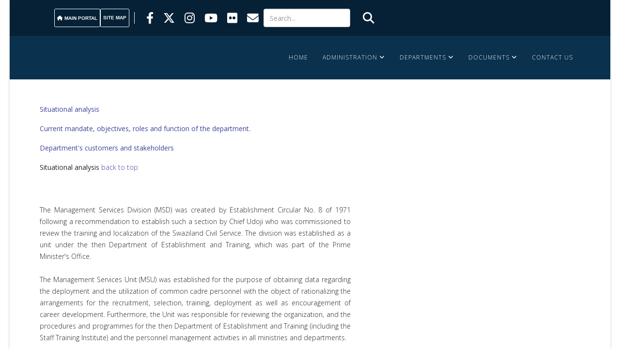

--- FILE ---
content_type: text/html; charset=utf-8
request_url: https://gov.sz/index.php/departments-sp-1107500159/the-management-services-division-msd
body_size: 10930
content:
<!DOCTYPE html>
<html xmlns="http://www.w3.org/1999/xhtml" xml:lang="en-gb" lang="en-gb" dir="ltr">
	<head>
		<meta http-equiv="X-UA-Compatible" content="IE=edge">
		<meta name="viewport" content="width=device-width, initial-scale=1">
		<meta charset="utf-8">
	<meta name="generator" content="Joomla! - Open Source Content Management">
	<title>THE MANAGEMENT SERVICES DIVISION (MSD)</title>
	<link href="/templates/shaper_helix3/images/favicon.ico" rel="icon" type="image/vnd.microsoft.icon">
<link href="//fonts.googleapis.com/css?family=Open+Sans:300,300italic,regular,italic,600,600italic,700,700italic,800,800italic&amp;amp;subset=latin" rel="stylesheet" />
	<link href="/templates/shaper_helix3/css/bootstrap.min.css" rel="stylesheet" />
	<link href="/templates/shaper_helix3/css/fontawesome.min.css" rel="stylesheet" />
	<link href="/templates/shaper_helix3/css/font-awesome-v4-shims.min.css" rel="stylesheet" />
	<link href="/templates/shaper_helix3/css/template.css" rel="stylesheet" />
	<link href="/templates/shaper_helix3/css/presets/preset2.css" rel="stylesheet" class="preset" />
	<link href="/templates/shaper_helix3/css/custom.css" rel="stylesheet" />
	<link href="/templates/shaper_helix3/css/frontend-edit.css" rel="stylesheet" />
	<style>.sp-dropdown li.sp-menu-item >a {
    color: #000 !important;
}

.sp-dropdown li.sp-menu-item.hover >a {
    color: #fff !important;
}
#google_translate_element span {
       display: none;
}
</style>
	<style>body{font-family:Open Sans, sans-serif; font-weight:300; }</style>
	<style>h1{font-family:Open Sans, sans-serif; font-weight:800; }</style>
	<style>h2{font-family:Open Sans, sans-serif; font-weight:600; }</style>
	<style>h3{font-family:Open Sans, sans-serif; font-weight:normal; }</style>
	<style>h4{font-family:Open Sans, sans-serif; font-weight:normal; }</style>
	<style>h5{font-family:Open Sans, sans-serif; font-weight:600; }</style>
	<style>h6{font-family:Open Sans, sans-serif; font-weight:600; }</style>
	<style>@media (min-width: 1400px) {
.container {
max-width: 1140px;
}
}</style>
	<style>#sp-top-bar{ background-color:#062136;color:#ffffff; }</style>
	<style>#sp-top-bar a{color:#ffffff;}</style>
	<style>#sp-top-bar a:hover{color:#ffffff;}</style>
	<style>#sp-header{ background-color:#0a314e;color:#ffffff; }</style>
	<style>#sp-header a{color:#ffffff;}</style>
	<style>#sp-header a:hover{color:#ffffff;}</style>
	<style>#sp-footer{ background-color:#2c5f7e; }</style>
<script src="/media/vendor/jquery/js/jquery.min.js?3.7.1"></script>
	<script src="/media/legacy/js/jquery-noconflict.min.js?4784e5"></script>
	<script src="/media/mod_menu/js/menu.min.js?0bcf15" type="module"></script>
	<script src="/templates/shaper_helix3/js/bootstrap.min.js"></script>
	<script src="/templates/shaper_helix3/js/jquery.sticky.js"></script>
	<script src="/templates/shaper_helix3/js/main.js"></script>
	<script src="/templates/shaper_helix3/js/frontend-edit.js"></script>
	<script type="application/ld+json">{"@context":"https://schema.org","@graph":[{"@type":"Organization","@id":"https://gov.sz/#/schema/Organization/base","name":"Eswatini Government","url":"https://gov.sz/"},{"@type":"WebSite","@id":"https://gov.sz/#/schema/WebSite/base","url":"https://gov.sz/","name":"Eswatini Government","publisher":{"@id":"https://gov.sz/#/schema/Organization/base"}},{"@type":"WebPage","@id":"https://gov.sz/#/schema/WebPage/base","url":"https://gov.sz/index.php/departments-sp-1107500159/the-management-services-division-msd","name":"THE MANAGEMENT SERVICES DIVISION (MSD)","isPartOf":{"@id":"https://gov.sz/#/schema/WebSite/base"},"about":{"@id":"https://gov.sz/#/schema/Organization/base"},"inLanguage":"en-GB","breadcrumb":{"@id":"https://gov.sz/#/schema/BreadcrumbList/17"}},{"@type":"Article","@id":"https://gov.sz/#/schema/com_content/article/382","name":"THE MANAGEMENT SERVICES DIVISION (MSD)","headline":"THE MANAGEMENT SERVICES DIVISION (MSD)","inLanguage":"en-GB","isPartOf":{"@id":"https://gov.sz/#/schema/WebPage/base"}}]}</script>
	<script>
var sp_preloader = '0';
</script>
	<script>
var sp_gotop = '0';
</script>
	<script>
var sp_offanimation = 'default';
</script>
	<meta property="og:url" content="https://gov.sz/index.php/departments-sp-1107500159/the-management-services-division-msd" />
	<meta property="og:type" content="article" />
	<meta property="og:title" content="THE MANAGEMENT SERVICES DIVISION (MSD)" />
	<meta property="og:description" content="Situational analysis Current mandate, objectives, roles and function of the department. Department's customers and stakeholders Situational analysis back t..." />
			</head>
	
	<body class="site com-content view-article no-layout no-task itemid-980 en-gb ltr  layout-boxed off-canvas-menu-init">
	
		<div class="body-wrapper">
			<div class="body-innerwrapper">
				<section id="sp-top-bar"><div class="container"><div class="row"><div id="sp-top1" class="col-lg-8 "><div class="sp-column topm"><div class="sp-module "><div class="sp-module-content">
<div id="mod-custom610" class="mod-custom custom">
    <style>
    .header-content {
        display: flex;
        align-items: center;
        justify-content: space-between;
        padding: 10px;
        background-color: transparent; /* Transparent background */
        color: white; /* Text color */
    }

    .portal-buttons {
        display: flex;
        gap: 5px;
    }

    .portal-button {
        border: 1px solid white;
        padding: 5px;
        border-radius: 2.5px;
        display: flex;
        align-items: center;
        gap: 2.5px;
    }

    .portal-button i {
        color: white;
        font-size: 10px;
    }

    .portal-button span {
        font-family: Arial, sans-serif;
        font-weight: bold;
        color: white;
        font-size: 10px;
    }

    .social-media-icons {
        display: flex;
        align-items: center;
    }

    .social-media-icons i {
        margin: 0 10px;
        color: white;
        font-size: 24px; /* Icon size */
        cursor: pointer;
    }

    .separator {
        border-left: 1px solid #fff;
        height: 24px;
        margin: 0 10px; /* Add space on both sides */
    }

    .search-form {
        display: flex;
        align-items: center;
    }

    .search-input {
        display: none; /* Hidden input field */
        border: none;
        background: none;
        color: white;
        border-bottom: 1px solid white;
        margin-right: 10px;
        font-size: 16px; /* Font size */
    }

    .search-button {
        background: none;
        border: none;
        color: white;
        font-size: 24px; /* Button font size */
        cursor: pointer;
    }

    .search-button:hover + .search-input,
    .search-input:focus {
        display: block; /* Show input on hover or focus */
    }
</style>

<div class="header-content">
    <div class="portal-buttons">
        <div class="portal-button">
            <a href="/index.php" style="text-decoration: none; color: white;">
                <i class="fas fa-home"></i>
                <span>MAIN PORTAL</span>
            </a>
        </div>
        <div class="portal-button">
            <span>SITE MAP</span>
        </div>
    </div>
    <div class="social-media-icons">
        <div class="separator">&nbsp;</div>
        <i class="fab fa-facebook-f" aria-label="Facebook"></i>
        <i class="fab fa-x-twitter" aria-label="X"></i>
        <i class="fab fa-instagram" aria-label="Instagram"></i>
        <i class="fab fa-youtube" aria-label="YouTube"></i>
        <i class="fab fa-flickr" aria-label="Flickr"></i>
        <i class="fas fa-envelope" aria-label="Email"></i>
        <!-- Updated search form for Joomla 5 (using com_finder) -->
        <form action="index.php?option=com_finder&view=search" method="get" class="search-form">
            <input name="option" type="hidden" value="com_finder" />
            <input name="view" type="hidden" value="search" />
            <input name="q" type="text" class="search-input" placeholder="Search..." aria-label="Search" />
            <button type="submit" class="search-button">
                <i class="fas fa-search"></i>
            </button>
        </form>
    </div>
</div>
</div>
</div></div></div></div><div id="sp-top2" class="col-lg-4 "><div class="sp-column pull-right"></div></div></div></div></section><header id="sp-header"><div class="container"><div class="row"><div id="sp-menu" class="col-lg-12 "><div class="sp-column ">			<div class='sp-megamenu-wrapper'>
				<a id="offcanvas-toggler" class="d-block d-lg-none" aria-label="HELIX_MENU" href="#"><i class="fa fa-bars" aria-hidden="true" title="HELIX_MENU"></i></a>
				<ul class="sp-megamenu-parent d-none d-lg-block"><li class="sp-menu-item"><a  href="/index.php/about-us-sp-2050497533"  >Home</a></li><li class="sp-menu-item sp-has-child"><a  href="/index.php/administration-sp-785543630"  >Administration</a><div class="sp-dropdown sp-dropdown-main sp-menu-right" style="width: 240px;"><div class="sp-dropdown-inner"><ul class="sp-dropdown-items"><li class="sp-menu-item"><a  href="/index.php/administration-sp-785543630/minister-mabulala-maseko-profile"  >Minister Mabulala Maseko Profile</a></li><li class="sp-menu-item"><a  href="/index.php/administration-sp-785543630/hon-minister-owen-nxumalo"  >Hon. Minister Owen Nxumalo </a></li></ul></div></div></li><li class="sp-menu-item sp-has-child active"><a  href="/index.php/departments-sp-1107500159"  >Departments</a><div class="sp-dropdown sp-dropdown-main sp-menu-right" style="width: 240px;"><div class="sp-dropdown-inner"><ul class="sp-dropdown-items"><li class="sp-menu-item"><a  href="/index.php/departments-sp-1107500159/human-resources-and-development"  >HUMAN RESOURCES AND DEVELOPMENT</a></li><li class="sp-menu-item"><a  href="/index.php/departments-sp-1107500159/human-resource-administration"  >HUMAN RESOURCE &amp; ADMINISTRATION</a></li><li class="sp-menu-item"><a  href="/index.php/departments-sp-1107500159/civil-service-commission-csc"  >CIVIL SERVICE COMMISSION (CSC)</a></li><li class="sp-menu-item"><a  href="#" rel="noopener noreferrer" target="_blank" >PUBLIC SECTOR HIV/AIDS COORDINATING COMMITTEE (PSHACC)</a></li><li class="sp-menu-item current-item active"><a  href="/index.php/departments-sp-1107500159/the-management-services-division-msd"  >THE MANAGEMENT SERVICES DIVISION (MSD)</a></li><li class="sp-menu-item"><a  href="http://www.pspf.co.sz/" rel="noopener noreferrer" target="_blank" >PUBLIC SERVICE PENSION FUND</a></li></ul></div></div></li><li class="sp-menu-item sp-has-child"><a  href="/index.php/documents"  >Documents</a><div class="sp-dropdown sp-dropdown-main sp-menu-right" style="width: 240px;"><div class="sp-dropdown-inner"><ul class="sp-dropdown-items"><li class="sp-menu-item"><a  href="/images/Public%20Service/Commonwealth%20Masters%20Scholarship%20final.doc"  >The Commonwealth Scholarship  2025</a></li><li class="sp-menu-item"><a  href="/index.php/documents/commemoration-of-africa-public-service-day-2025"  >COMMEMORATION OF AFRICA PUBLIC SERVICE DAY 2025 </a></li></ul></div></div></li><li class="sp-menu-item"><a  href="/index.php/contact-us-sp-757726684"  >Contact Us</a></li></ul>			</div>
		</div></div></div></div></header><section id="sp-main-body"><div class="container"><div class="row"><div id="sp-component" class="col-lg-12 "><div class="sp-column "><div id="system-message-container">
	</div>
<article class="item item-page" itemscope itemtype="http://schema.org/Article">
	<meta itemprop="inLanguage" content="en-GB" />
	
	

	<div class="entry-header">
		
		
			</div>

					
	
	
				
	
			<div itemprop="articleBody">
		<div style="text-align: justify;">
<table border="0" cellpadding="0" width="642">
<tbody>
<tr>
<td width="638" valign="top">
<p><a href="/index.php/component/content/article/382-the-management-services-division-msd?Itemid=390#a1"> <strong>Situational analysis</strong> </a> <a name="top"></a></p>
<p><a href="/index.php/component/content/article/382-the-management-services-division-msd?Itemid=390#a2"> <strong>Current mandate, objectives, roles and function of the department.</strong> </a></p>
<p><strong> <a href="/index.php/component/content/article/382-the-management-services-division-msd?Itemid=390#a4"> Department's customers and stakeholders </a> </strong></p>
<p><a name="a1"></a> <strong>Situational analysis</strong> <a href="/index.php/component/content/article/382-the-management-services-division-msd?Itemid=390#top">back to top</a> <br /> <br /> <br /></p>
<p>The Management Services Division (MSD) was created by  Establishment Circular No. 8 of 1971 following a recommendation to  establish such 						a section by Chief Udoji who was commissioned to review the  training and localization of the Swaziland Civil Service. The division  was 						established as a unit under the then Department of Establishment  and Training, which was part of the Prime Minister's Office. 						<br /> <br /> The Management Services Unit (MSU) was established for the purpose  of obtaining data regarding the deployment and the utilization of 						common cadre personnel with the object of rationalizing the  arrangements for the recruitment, selection, training, deployment as  well 						as encouragement of career development. Furthermore, the Unit was  responsible for reviewing the organization, and the procedures and 						programmes for the then Department of Establishment and Training  (including the Staff Training Institute) and the personnel management 						activities in all ministries and departments. 						<br /> <br /></p>
<p>The Management Services Unit (MSU) changed to being a Management  Services Division (MSD) through a recommendation that was made by the 						Wamalwa Commission in 1976. The main objective for the change of  the status from being a unit to a division was to widen the scope of 						work for the unit to cover the control of the size of the civil  service which was rapidly growing. 						<br /> <br /> In 1986, again the size and responsibilities of the MSD increased  with the creation of the Research and Development section within the 						division. The main purpose for creating this section was to  monitor through research and surveys, the relative position of the 						Government's terms and conditions of service in the economy by  observing salary trends, pay rates and schemes of service in the private 						and other sectors, and keeping various government allowances under  review.</p>
<p><a name="a2"></a> <strong>Current mandate, objectives, roles and function of the department.</strong> <a href="/index.php/component/content/article/382-the-management-services-division-msd?Itemid=390#top">back to top</a> <br /> <br /> <strong>Mandate</strong> <br /> The current mandate of the MSD is to assist in finding solutions  to problems encountered by Principal Secretaries of Ministries and 						Heads of Department in terms of productivity, lack of motivation,  organization, staffing numbers, quality of staff, job grading, and 						systems and procedures. In carrying out this mandate, MSD is to be  guided by the Government's policy of having a right sized and 						efficient public service or what used to be called a "leaner and  more efficient civil service" 						<br /> <br /> <strong>Vision </strong></p>
<p>To be a client-oriented management services division for  government and Parastatals in accomplishing and preserving a highly  enabled 						work environment for the effective and efficient service delivery.<strong> </strong></p>
<p><br /> <strong>Mission </strong></p>
<p>The Division's Mission is:-</p>
<p>To strive for efficiency, effectiveness and excellence in:</p>
<p>· Commitment and service to clients</p>
<p>· Career fulfilment of its staff</p>
<p>· Improved Performance of the civil service</p>
<p>· Proper and adequate service to the public</p>
<p>Objectives</p>
<p>The objectives of the Department are:-</p>
<p>· To control the size of the civil service, the rate of pay and to improve its overall quality.</p>
<p>· To create a civil service that is service delivery oriented.</p>
<p>· To advise Principal Secretaries, Heads of Department, parastatals on issues of management services.</p>
<p>· Ensure productivity, motivation, organization, work quality, training and job grading as well as staff inspection.</p>
<p>· Monitoring of wage bill and management of staffing levels.</p>
<p>· To establish a robust Performance Management System and ensure it is effectively utilized.</p>
<p>· Periodical review of salaries and allowances for government.</p>
<p><a name="a4"></a> <strong>Department's customers and stakeholders </strong> <a href="/index.php/component/content/article/382-the-management-services-division-msd?Itemid=390#top">back to top</a> <strong> </strong> <strong> <br /> </strong> <br /> The division has internal and external clients. The internal  clients are all the departments or sections that are within the  Ministry. 						These are the division's clients in that they require advice on  issues related to their fields of work. These are issues such as the 						terms and conditions of service for the Terms and Conditions  section and the utilization of staff for the Personnel section. 						<br /> The division's external clients are the Ministries and Departments  who require assistance in terms of any problems they have with their 						operations or staffing matters. 						<br /> <br /> The expectations of our clients or customers are as listed below:</p>
<ul type="disc">
<li> Acknowledgement of their requests for assistance </li>
<li> Quick investigations and an immediate response to their requests </li>
<li> A positive response to all their requests </li>
<li> Courtesy and integrity </li>
<li> Expertise and </li>
<li> Information on the range of activities that we provide services on </li>
</ul>
<p><a name="a5"></a> .</p>
<p><a href="/images/stories/PublicService/MSD%20Schemes%20of%20Service.pdf" target="_blank" title="MSD Schemes of Service"> MSD Schemes of Service </a></p>
<p><a href="/images/stories/PublicService/PSMP_proj_docu_abridged.pdf" target="_blank"> Public Sector Management Programme_project_document_abridged.pdf </a></p>
<p><a href="/images/stories/PublicService/PSMP_FRAMEWORK.pdf" target="_blank" title="PSMP_FRAMEWORK"> Public Sector Management Programme_FRAMEWORK </a></p>
</td>
</tr>
<tr>
<td width="638" valign="top"></td>
</tr>
<tr>
<td width="638" valign="top"></td>
</tr>
<tr>
<td width="638" valign="top"></td>
</tr>
</tbody>
</table>
</div>	</div>

	
	
				
	
	
			<div class="article-footer-wrap">
			<div class="article-footer-top">
											</div>
					</div>
	
</article>
</div></div></div></div></section><footer id="sp-footer"><div class="container"><div class="row"><div id="sp-footer1" class="col-lg-12 "><div class="sp-column "><span class="sp-copyright">©All Rights Reserved.</span></div></div></div></div></footer>			</div>
		</div>
		
		<!-- Off Canvas Menu -->
		<div class="offcanvas-menu">
			<a href="#" class="close-offcanvas" aria-label="Close"><i class="fa fa-remove" aria-hidden="true" title="HELIX_CLOSE_MENU"></i></a>
			<div class="offcanvas-inner">
									<div class="sp-module "><h3 class="sp-module-title">OffCanvas Menu</h3><div class="sp-module-content"><ul class="mod-menu mod-list nav ">
<li class="nav-item item-799 default"><a href="/index.php" > Home</a></li><li class="nav-item item-208 deeper parent">		<a href="http://www.welcometoswaziland.com/twpub/pag.cgi?m=history" rel="noopener noreferrer" target="_blank" > About Us</a><span class="offcanvas-menu-toggler collapsed" data-bs-toggle="collapse" data-bs-target="#collapse-menu-208"><i class="open-icon fa fa-angle-down"></i><i class="close-icon fa fa-angle-up"></i></span><ul class="mod-menu__sub list-unstyled small"><li class="nav-item item-209 deeper parent"><a href="/index.php/about-us-sp-15933109/governance" > Governance</a><span class="offcanvas-menu-toggler collapsed" data-bs-toggle="collapse" data-bs-target="#collapse-menu-209"><i class="open-icon fa fa-angle-down"></i><i class="close-icon fa fa-angle-up"></i></span><ul class="mod-menu__sub list-unstyled small"><li class="nav-item item-210"><a href="/index.php/about-us-sp-15933109/governance/political-system" > Tinkhundla Political System</a></li><li class="nav-item item-211"><a href="/index.php/about-us-sp-15933109/governance/executives" > Executive</a></li><li class="nav-item item-212"><a href="/index.php/about-us-sp-15933109/governance/judiciary" > Judiciary</a></li><li class="nav-item item-213"><a href="/index.php/about-us-sp-15933109/governance/legislature" > Legislature</a></li></ul></li><li class="nav-item item-328 deeper parent"><a href="/index.php/about-us-sp-15933109/who-we-are" > Who we are</a><span class="offcanvas-menu-toggler collapsed" data-bs-toggle="collapse" data-bs-target="#collapse-menu-328"><i class="open-icon fa fa-angle-down"></i><i class="close-icon fa fa-angle-up"></i></span><ul class="mod-menu__sub list-unstyled small"><li class="nav-item item-331"><a href="/index.php/about-us-sp-15933109/who-we-are/chosing-a-king" > Choosing a King</a></li></ul></li><li class="nav-item item-329"><a href="/index.php/about-us-sp-15933109/our-flag" > National Symbols</a></li><li class="nav-item item-330"><a href="/index.php/about-us-sp-15933109/coat-of-arms" > Coat of Arms</a></li><li class="nav-item item-332"><a href="/index.php/about-us-sp-15933109/national-archives" > Vital Statistics</a></li></ul></li><li class="nav-item item-48 deeper parent">		<a  href="#"  > Ministries &amp; Departments</a><span class="offcanvas-menu-toggler collapsed" data-bs-toggle="collapse" data-bs-target="#collapse-menu-48"><i class="open-icon fa fa-angle-down"></i><i class="close-icon fa fa-angle-up"></i></span><ul class="mod-menu__sub list-unstyled small"><li class="nav-item item-95 deeper parent"><a href="/index.php/ministries-departments/ministry-of-home-affairs" > Ministry of Home Affairs</a><span class="offcanvas-menu-toggler collapsed" data-bs-toggle="collapse" data-bs-target="#collapse-menu-95"><i class="open-icon fa fa-angle-down"></i><i class="close-icon fa fa-angle-up"></i></span><ul class="mod-menu__sub list-unstyled small"><li class="nav-item item-440"><a href="/index.php/ministries-departments/ministry-of-home-affairs/refugees-registration" > Minister's Office</a></li><li class="nav-item item-441"><a href="/index.php/ministries-departments/ministry-of-home-affairs/civic-services" > Administration and Principal Secretary</a></li></ul></li><li class="nav-item item-99 deeper parent"><a href="/index.php/ministries-departments/the-prime-minister-s-office" > The Prime Minister's Office</a><span class="offcanvas-menu-toggler collapsed" data-bs-toggle="collapse" data-bs-target="#collapse-menu-99"><i class="open-icon fa fa-angle-down"></i><i class="close-icon fa fa-angle-up"></i></span><ul class="mod-menu__sub list-unstyled small"><li class="nav-item item-417"><a href="/index.php/ministries-departments/the-prime-minister-s-office/the-prime-minister" > Cabinet</a></li><li class="nav-item item-218"><a href="/index.php/ministries-departments/the-prime-minister-s-office/government-press" > Government Press Office</a></li></ul></li><li class="nav-item item-100"><a href="/index.php/ministries-departments/ministry-of-agriculture" > Ministry of Agriculture</a></li><li class="nav-item item-90 deeper parent"><a href="/index.php/ministries-departments/the-deputy-prime-minister-s-office" > The Deputy Prime Minister's Office</a><span class="offcanvas-menu-toggler collapsed" data-bs-toggle="collapse" data-bs-target="#collapse-menu-90"><i class="open-icon fa fa-angle-down"></i><i class="close-icon fa fa-angle-up"></i></span><ul class="mod-menu__sub list-unstyled small"><li class="nav-item item-516"><a href="/index.php/ministries-departments/the-deputy-prime-minister-s-office/deputy-prime-ministers-office" > Deputy Prime Minister's Office</a></li></ul></li><li class="nav-item item-300"><a href="/index.php/ministries-departments/ministry-of-natural-resources" > Ministry of Natural Resources &amp; Energy</a></li><li class="nav-item item-113"><a href="/index.php/ministries-departments/search-and-menus-setup" > Ministry of Education &amp; Training</a></li><li class="nav-item item-303 deeper parent"><a href="/index.php/ministries-departments/ministry-of-ict" > Ministry of ICT</a><span class="offcanvas-menu-toggler collapsed" data-bs-toggle="collapse" data-bs-target="#collapse-menu-303"><i class="open-icon fa fa-angle-down"></i><i class="close-icon fa fa-angle-up"></i></span><ul class="mod-menu__sub list-unstyled small"><li class="nav-item item-1757">		<a  href="/images/ICTDOCUMENTS/Intention%20to%20award_TN%2047_2025_26.pdf"  > INTENTION TO AWARD PRE-QUALIFICATION CONTRACTS  FOR THE PROVISION OF PHOTOCOPIER AND PRINT MAINTENANCE SERVICES TENDER  NO.47 of 2025-2026</a></li><li class="nav-item item-1760">		<a  href="/images/ICT/Intention%20to%20Award%20Tender%20No%2077%20of%202024-2025.pdf"  > Intention to Award Tender No: 77 of 2024-2025</a></li><li class="nav-item item-1791">		<a  href="/images/ICTDOCUMENTS/Intention%20to%20award.pdf"  > Intention To Award Tender No:48 of 2025/2026</a></li><li class="nav-item item-1829">		<a  href="https://gov.sz/images/ICTDOCUMENTS/Tender%20Advert.doc"  > Tender No:351 of 2025/2026</a></li><li class="nav-item item-1833"><a href="/index.php/ministries-departments/ministry-of-ict/tender-351-of-2026-2027" > Tender 351 of 2026/2027</a></li><li class="nav-item item-1834"><a href="/index.php/ministries-departments/ministry-of-ict/tender-no-352-of-2026-2027" > Tender No: 352 of 2026/2027</a></li></ul></li><li class="nav-item item-430 deeper parent"><a href="/index.php/ministries-departments/ministry-of-tinkhundla-administration" > Ministry of Tinkhundla Administration</a><span class="offcanvas-menu-toggler collapsed" data-bs-toggle="collapse" data-bs-target="#collapse-menu-430"><i class="open-icon fa fa-angle-down"></i><i class="close-icon fa fa-angle-up"></i></span><ul class="mod-menu__sub list-unstyled small"><li class="nav-item item-454"><a href="/index.php/ministries-departments/ministry-of-tinkhundla-administration/tinkhundla-administration" > Tinkhundla Administration</a></li><li class="nav-item item-455"><a href="/index.php/ministries-departments/ministry-of-tinkhundla-administration/regional-administration" > Regional Administration</a></li></ul></li><li class="nav-item item-310"><a href="/index.php/ministries-departments/ministry-of-public-works-a" > Ministry of Public Works &amp;...</a></li><li class="nav-item item-311"><a href="/index.php/ministries-departments/ministry-of-labour-a-social" > Ministry of Labour &amp; Social...</a></li><li class="nav-item item-92"><a href="/index.php/ministries-departments/ministry-of-foreign-affairs-a-international-affairs" > Ministry of Foreign affairs...</a></li><li class="nav-item item-306"><a href="/index.php/ministries-departments/minnistry-of-commerce" > Ministry of Commerce...</a></li><li class="nav-item item-97"><a href="/index.php/ministries-departments/ministry-of-housing-a-urban-development" > Ministry of Housing &amp; Urban Development</a></li><li class="nav-item item-307"><a href="/index.php/ministries-departments/ministry-of-economic-planning" > Ministry of Economic Planning...</a></li><li class="nav-item item-207"><a href="/index.php/ministries-departments/ministry-of-tourims-environments-a-communications" > Ministry of Tourism &amp; Environmental  Affairs...</a></li><li class="nav-item item-323 deeper parent"><a href="/index.php/ministries-departments/ministry-of-justice" > Ministry of Justice</a><span class="offcanvas-menu-toggler collapsed" data-bs-toggle="collapse" data-bs-target="#collapse-menu-323"><i class="open-icon fa fa-angle-down"></i><i class="close-icon fa fa-angle-up"></i></span><ul class="mod-menu__sub list-unstyled small"><li class="nav-item item-350"><a href="/index.php/ministries-departments/ministry-of-justice/the-administration-department" > The Administration Department</a></li></ul></li><li class="nav-item item-357"><a href="/index.php/ministries-departments/ministry-of-sports-culture-a-youth" > Ministry of Sports, Culture &amp; Youth</a></li><li class="nav-item item-388 deeper parent"><a href="/index.php/ministries-departments/ministry-of-public-service" > Ministry of Public Service</a><span class="offcanvas-menu-toggler collapsed" data-bs-toggle="collapse" data-bs-target="#collapse-menu-388"><i class="open-icon fa fa-angle-down"></i><i class="close-icon fa fa-angle-up"></i></span><ul class="mod-menu__sub list-unstyled small"><li class="nav-item item-564"><a href="/index.php/ministries-departments/ministry-of-public-service/human-resource-a-administration" > Human Resource &amp; Administration</a></li></ul></li><li class="nav-item item-405"><a href="/index.php/ministries-departments/ministry-of-finance" > Ministry of Finance</a></li><li class="nav-item item-403 deeper parent"><a href="/index.php/ministries-departments/ministry-of-health" > Ministry of Health</a><span class="offcanvas-menu-toggler collapsed" data-bs-toggle="collapse" data-bs-target="#collapse-menu-403"><i class="open-icon fa fa-angle-down"></i><i class="close-icon fa fa-angle-up"></i></span><ul class="mod-menu__sub list-unstyled small"><li class="nav-item item-584"><a href="/index.php/ministries-departments/ministry-of-health/administration" > Administration</a></li></ul></li></ul></li><li class="nav-item item-640 deeper parent">		<a  href="/index.php/departments-sp-1107500159/the-management-services-division-msd"  > e-Services</a><span class="offcanvas-menu-toggler collapsed" data-bs-toggle="collapse" data-bs-target="#collapse-menu-640"><i class="open-icon fa fa-angle-down"></i><i class="close-icon fa fa-angle-up"></i></span><ul class="mod-menu__sub list-unstyled small"><li class="nav-item item-1114"><a href="/index.php?Itemid=1114" > e-Gov</a></li><li class="nav-item item-1184">		<a  href="https://www.online.gov.sz/"  > Government Online Services</a></li></ul></li><li class="nav-item item-660 deeper parent">		<a  href="/"  > Government Documents</a><span class="offcanvas-menu-toggler collapsed" data-bs-toggle="collapse" data-bs-target="#collapse-menu-660"><i class="open-icon fa fa-angle-down"></i><i class="close-icon fa fa-angle-up"></i></span><ul class="mod-menu__sub list-unstyled small"><li class="nav-item item-1322 deeper parent">		<a  href="#"  > Speech From The Throne </a><span class="offcanvas-menu-toggler collapsed" data-bs-toggle="collapse" data-bs-target="#collapse-menu-1322"><i class="open-icon fa fa-angle-down"></i><i class="close-icon fa fa-angle-up"></i></span><ul class="mod-menu__sub list-unstyled small"><li class="nav-item item-1595">		<a  href="/images/SPEECH-OPENING-OF-PARLIAMENT-2024-FINAL.pdf"  > Speech From The Throne 2024</a></li><li class="nav-item item-1596">		<a  href="#"  > Speech From The Throne 2023</a></li><li class="nav-item item-1597">		<a  href="#"  > Speech From The Throne 2021</a></li><li class="nav-item item-1598">		<a  href="#"  > Speech From The Throne 2020</a></li><li class="nav-item item-1599">		<a  href="#"  > Speech From Throne  2019</a></li><li class="nav-item item-1600">		<a  href="/"  > Speech From The Throne 2018</a></li></ul></li><li class="nav-item item-662">		<a  href="/images/12months.doc"  > 12 Months Performance Targeting Reporting Format</a></li><li class="nav-item item-666">		<a  href="/images/plan vision 2022.doc"  > Plan Vision 2022</a></li><li class="nav-item item-667">		<a  href="/images/set of indicators.doc "  > Set Of Indicators</a></li><li class="nav-item item-1424 deeper parent">		<a  href="#"  > Civil Servants Blog</a><span class="offcanvas-menu-toggler collapsed" data-bs-toggle="collapse" data-bs-target="#collapse-menu-1424"><i class="open-icon fa fa-angle-down"></i><i class="close-icon fa fa-angle-up"></i></span><ul class="mod-menu__sub list-unstyled small"><li class="nav-item item-1548"><a href="/index.php/national-documents/civil-servants-blog/lwandle-simelane" > Lwandle Simelane</a></li><li class="nav-item item-1550"><a href="/index.php/national-documents/civil-servants-blog/celiwe-nsibande" > Celiwe Nsibande </a></li><li class="nav-item item-1551"><a href="/index.php/national-documents/civil-servants-blog/nkosinathi-mavimbela" > Nkosinathi Mavimbela</a></li><li class="nav-item item-1552"><a href="/index.php/national-documents/civil-servants-blog/temabhengu-hlophe" >  Temabhengu Hlophe</a></li><li class="nav-item item-1554"><a href="/index.php/national-documents/civil-servants-blog/stan-maphosa" > Stan Maphosa </a></li><li class="nav-item item-1557"><a href="/index.php/national-documents/civil-servants-blog/vulindlela-kunene" > Vulindlela Kunene</a></li><li class="nav-item item-1563"><a href="/index.php/national-documents/civil-servants-blog/phindile-vilakati" > Phindile Vilakati</a></li><li class="nav-item item-1583"><a href="/index.php/national-documents/civil-servants-blog/sakhile-dlamini-profile" > Sakhile Dlamini Profile</a></li><li class="nav-item item-1584"><a href="/index.php/national-documents/civil-servants-blog/phakama-shili-profile" > Phakama Shili Profile</a></li><li class="nav-item item-1586"><a href="/index.php/national-documents/civil-servants-blog/mluleki-dlamini-profile" > Mluleki Dlamini Profile</a></li><li class="nav-item item-1588"><a href="/index.php/national-documents/civil-servants-blog/sifiso-nzalo-profile" > Sifiso Nzalo Profile</a></li><li class="nav-item item-1590"><a href="/index.php/national-documents/civil-servants-blog/letticia-viana-profile" > Letticia Viana Profile</a></li><li class="nav-item item-1592"><a href="/index.php/national-documents/civil-servants-blog/futhi-lushaba-profile" > Futhi Lushaba-Profile</a></li><li class="nav-item item-1593"><a href="/index.php/national-documents/civil-servants-blog/bhekithemba-matsebula-profile" > Bhekithemba Matsebula-Profile</a></li><li class="nav-item item-1594"><a href="/index.php/national-documents/civil-servants-blog/melusi-masuku-profile" > Melusi Masuku Profile</a></li><li class="nav-item item-1601"><a href="/index.php/national-documents/civil-servants-blog/stephen-khumalo" > Stephen Khumalo</a></li><li class="nav-item item-1606"><a href="/index.php/national-documents/civil-servants-blog/simphiwe-dube-ntshingila" > Simphiwe Dube-Ntshingila</a></li><li class="nav-item item-1612"><a href="/index.php/national-documents/civil-servants-blog/funwako-dlamini" > Funwako Dlamini</a></li><li class="nav-item item-1613"><a href="/index.php/national-documents/civil-servants-blog/thabile-mdluli-profile" > Thabile Mdluli-Profile</a></li><li class="nav-item item-1759"><a href="/index.php/national-documents/civil-servants-blog/cornelius-dlamini" > Cornelius Dlamini  </a></li></ul></li><li class="nav-item item-1320">		<a  href="/images/planningministry/National-Development--Plan-2023-2028.pdf"  > National Development Plan 2023-2028</a></li><li class="nav-item item-1362">		<a  href="/images/PM/Annex-1--Balanced-Scorecard-Template-Final-Standard-12Mar2020.doc"  > Balanced Scorecard Template</a></li><li class="nav-item item-1363">		<a  href="/images/PM/Annex-1--Balanced-Scorecard-Template-Final-Standard-12Mar2020.doc"  > Detailed Source Document Template</a></li><li class="nav-item item-665">		<a  href="/images/CORONA/moha-user-fees-effective-date.pdf"  > Home Affairs New User Fees</a></li><li class="nav-item item-1558">		<a  href="/images/Eswatini-Government-Social-Media-Community-Guidelines.pdf"  > Eswatini Government Social Media Community Guidelines Preface</a></li><li class="nav-item item-1768"><a href="/index.php/national-documents/volume-1-2-esia-esmp-upgrading-of-siphofaneni-sithobela-maloma-nsoko-documents" > Volume 1 &amp; 2 ESIA/ESMP Upgrading of Siphofaneni-Sithobela-Maloma-Nsoko  Documents</a></li></ul></li><li class="nav-item item-686 deeper parent">		<a  href="/"  > Tenders</a><span class="offcanvas-menu-toggler collapsed" data-bs-toggle="collapse" data-bs-target="#collapse-menu-686"><i class="open-icon fa fa-angle-down"></i><i class="close-icon fa fa-angle-up"></i></span><ul class="mod-menu__sub list-unstyled small"><li class="nav-item item-1252 deeper parent">		<a href="#" rel="noopener noreferrer" target="_blank" > FINANCE</a><span class="offcanvas-menu-toggler collapsed" data-bs-toggle="collapse" data-bs-target="#collapse-menu-1252"><i class="open-icon fa fa-angle-down"></i><i class="close-icon fa fa-angle-up"></i></span><ul class="mod-menu__sub list-unstyled small"><li class="nav-item item-1799"><a href="/index.php/tenders-sp-715487845/social-protection-tender-dossier-economic-planning/pre-qualification-finance-documents-of-2025-2026" > Pre Qualification Finance Documents of 2025-2026</a></li></ul></li><li class="nav-item item-1273">		<a  href="#"  > Judiciary Tenders </a></li><li class="nav-item item-1463">		<a  href="/images/Housing/Advert-for-Buhleni-Tender-2022-2023.-26-Sept-2022.doc"  > Housing &amp; Urban Development </a></li><li class="nav-item item-1466 deeper parent"><a href="/index.php/tenders-sp-715487845/correctional-services" > Correctional Services</a><span class="offcanvas-menu-toggler collapsed" data-bs-toggle="collapse" data-bs-target="#collapse-menu-1466"><i class="open-icon fa fa-angle-down"></i><i class="close-icon fa fa-angle-up"></i></span><ul class="mod-menu__sub list-unstyled small"><li class="nav-item item-1604"><a href="/index.php/tenders-sp-715487845/correctional-services/tender-no-85-86-and-87" > Tender No. 85, 86 and 87</a></li><li class="nav-item item-1817">		<a  href="/images/correctional/Advert%20Tender%20No.273%20-%20Cleaning%20Chemicals%20Ingredients%201.doc"  > INVITATION TO FRAMEWORK TENDER FOR THE SUPPLY AND DELIVERY OF CLEANING CHEMICALS’ INGREDIENTS FOR HIS MAJESTYS CORRECTIONAL SERVICES. Tender No.273 of 2025/2026</a></li><li class="nav-item item-1818">		<a  href="/images/correctional/Advert%20Tender%20No.274%20-%20Sewing%20Machines%20and%20Workshop%20Machinery%201.doc"  > INVITATION TO FRAMEWORK TENDER FOR THE SUPPLY AND DELIVERY OF SEWING MACHINES AND WORKSHOP MACHINES FOR HIS MAJESTYS CORRECTIONAL SERVICES. Tender No.274 of 2025/2026</a></li></ul></li><li class="nav-item item-1470 deeper parent"><a href="/index.php/tenders-sp-715487845/ministry-of-health" > Ministry Of Health</a><span class="offcanvas-menu-toggler collapsed" data-bs-toggle="collapse" data-bs-target="#collapse-menu-1470"><i class="open-icon fa fa-angle-down"></i><i class="close-icon fa fa-angle-up"></i></span><ul class="mod-menu__sub list-unstyled small"><li class="nav-item item-1496"><a href="/index.php/tenders-sp-715487845/ministry-of-health/advertisement-for-invitation-to-tender-invitation-to-tender-for-the-supply-and-delivery-of-pharmaceuticals-and-vaccines-tender-reference-no-2-of-2025-2026" > ADVERTISEMENT FOR INVITATION TO TENDER Invitation to Tender for the Supply and Delivery of  Pharmaceuticals and Vaccines Tender Reference No: 2 of 2025/2026</a></li></ul></li><li class="nav-item item-1472 deeper parent">		<a  href="#"  > Ministry Of ICT</a><span class="offcanvas-menu-toggler collapsed" data-bs-toggle="collapse" data-bs-target="#collapse-menu-1472"><i class="open-icon fa fa-angle-down"></i><i class="close-icon fa fa-angle-up"></i></span><ul class="mod-menu__sub list-unstyled small"><li class="nav-item item-1783"><a href="/index.php/tenders-sp-715487845/ministry-of-ict/tenderno-49-of-2025-2026" > Tender Documents:47,48,49 of 2025/2026</a></li><li class="nav-item item-1784">		<a  href="/images/ICTDOCUMENTS/Intention%20to%20award_TN%2047_2025_26.pdf"  > INTENTION TO AWARD PRE-QUALIFICATION CONTRACTS FOR THE PROVISION OF PHOTOCOPIER AND PRINT MAINTENANCE SERVICES TENDER  NO.47 of 2025-2026</a></li><li class="nav-item item-1830">		<a  href="https://gov.sz/images/ICTDOCUMENTS/Tender%20Advert%20351.doc"  > Tender Reference 351 of 2025/2026</a></li></ul></li><li class="nav-item item-1473"><a href="/index.php/tenders-sp-715487845/ministry-of-natural-resources" > Ministry Of Natural Resources</a></li><li class="nav-item item-1482 deeper parent"><a href="/index.php/tenders-sp-715487845/ministry-of-labour" > Ministry Of Labour</a><span class="offcanvas-menu-toggler collapsed" data-bs-toggle="collapse" data-bs-target="#collapse-menu-1482"><i class="open-icon fa fa-angle-down"></i><i class="close-icon fa fa-angle-up"></i></span><ul class="mod-menu__sub list-unstyled small"><li class="nav-item item-1832">		<a  href="https://www.gov.sz/images/LABOUR/PDF%20Scanner%2026-01-2026%2010-17-57.pdf"  > Intention To Award Tender NO: 204 of 2025/2026</a></li></ul></li><li class="nav-item item-1533 deeper parent">		<a  href="#"  > Ministry Of Tinkhundla</a><span class="offcanvas-menu-toggler collapsed" data-bs-toggle="collapse" data-bs-target="#collapse-menu-1533"><i class="open-icon fa fa-angle-down"></i><i class="close-icon fa fa-angle-up"></i></span><ul class="mod-menu__sub list-unstyled small"><li class="nav-item item-1534">		<a  href="/images/Tinkhundla/Document-93.pdf"  > Intention To Award Tender No:75 2023/2024</a></li><li class="nav-item item-1816">		<a  href="/images/Tinkhundla/ADVERTISEMENT%20FOR%20TINKHUNDLA%20-%20TIDP.doc"  > REQUEST FOR PROPOSAL FOR THE DEVELOPMENT OF A FRAMEWORK FOR TINKHUNDLA INTERGRATED DEVELOPMENT PLANS RFP NUMBER: 261 OF 2025/2026</a></li></ul></li><li class="nav-item item-1827 deeper parent">		<a  href="#"  > Education Tenders</a><span class="offcanvas-menu-toggler collapsed" data-bs-toggle="collapse" data-bs-target="#collapse-menu-1827"><i class="open-icon fa fa-angle-down"></i><i class="close-icon fa fa-angle-up"></i></span><ul class="mod-menu__sub list-unstyled small"><li class="nav-item item-1828">		<a  href="https://www.gov.sz/images/tenders202526/ADVERTISEMENT%20FOR%20TENDER%20NO%20341%20OF%202025%202026.doc"  > TENDER REFERENCE NO: 341 OF 2025/2026</a></li></ul></li></ul></li><li class="nav-item item-1431 deeper parent">		<a  href="#"  > JOBS</a><span class="offcanvas-menu-toggler collapsed" data-bs-toggle="collapse" data-bs-target="#collapse-menu-1431"><i class="open-icon fa fa-angle-down"></i><i class="close-icon fa fa-angle-up"></i></span><ul class="mod-menu__sub list-unstyled small"><li class="nav-item item-1433"><a href="/index.php/jobs2025/energy-officer" >  ADVERTISEMENTS FOR ENERGY OFFICER  MINISTRY OF NATURAL RESOURCES AND ENERGY</a></li><li class="nav-item item-1436"><a href="/index.php/jobs2025/external-consultants" > External Consultants</a></li><li class="nav-item item-1439"><a href="/index.php/jobs2025/government-bills" > Government bills</a></li><li class="nav-item item-1500"><a href="/index.php/jobs2025/education-external-vacancies" > Education  Vacancies  June 2023</a></li><li class="nav-item item-1502"><a href="/index.php/jobs2025/strengthening-basic-education-support-to-human-capital-development-in-eswatini-project-p173151" > STRENGTHENING BASIC EDUCATION SUPPORT TO HUMAN CAPITAL DEVELOPMENT IN ESWATINI Project (P173151)</a></li><li class="nav-item item-1516">		<a  href="/images/DPMOFFICE/ADVERTISEMENT-EXTERNAL---COMMUNICATIONS-OFFICER-DPM.pdf"  > COMMUNICATIONS OFFICER(DPM OFFICE)</a></li><li class="nav-item item-1831"><a href="/index.php/jobs2025/sadc-job-alert-2026" > SADC JOB Alert 2026</a></li><li class="nav-item item-1835">		<a  href="https://www.gov.sz/images/CSC/INTERNAL%20ADVERTISEMENT%20-COMMISSIONER%20FOR%20COOPERATIVES%20DEVELOPMENT.doc"  > INTERNAL ADVERTISEMENT -COMMISSIONER FOR COOPERATIVES DEVELOPMENT</a></li><li class="nav-item item-1836">		<a  href="https://www.gov.sz/images/CSC/INTERNAL%20%20ADVERTISEMENT%20-%20Deputy%20Director%20-%20Meteorology.doc"  > INTERNAL  ADVERTISEMENT - Deputy Director - Meteorology</a></li></ul></li><li class="nav-item item-1504 deeper parent">		<a  href="/index.php/departments-sp-1107500159/the-management-services-division-msd"  > FINANCE DOCUMENTS</a><span class="offcanvas-menu-toggler collapsed" data-bs-toggle="collapse" data-bs-target="#collapse-menu-1504"><i class="open-icon fa fa-angle-down"></i><i class="close-icon fa fa-angle-up"></i></span><ul class="mod-menu__sub list-unstyled small"><li class="nav-item item-1505"><a href="/index.php/budget-monetary-affairs/public-debt" > Public Debt</a></li><li class="nav-item item-1507">		<a  href="https://www.gov.sz/index.php/document-auditor/audit-report"  > Auditor's General Reports</a></li><li class="nav-item item-1508"><a href="/index.php/budget-monetary-affairs/budget-speeches" > Budget Speeches</a></li><li class="nav-item item-1509"><a href="/index.php/budget-monetary-affairs/budget-estimates" > Budget Estimates</a></li><li class="nav-item item-1510"><a href="/index.php/budget-monetary-affairs/budget-at-a-glance" > Budget At A Glance</a></li><li class="nav-item item-1519"><a href="/index.php/budget-monetary-affairs/the-appropriation-bill" > Budget/Supplementary Appropriation Bills/Acts</a></li><li class="nav-item item-1524"><a href="/index.php/budget-monetary-affairs/mid-term-review" > Mid-Term Review Statements</a></li><li class="nav-item item-1525"><a href="/index.php/budget-monetary-affairs/fiscal-framework-papers" > Fiscal Framework Papers</a></li><li class="nav-item item-1527 deeper parent">		<a  href="#"  > Internal Audits</a><span class="offcanvas-menu-toggler collapsed" data-bs-toggle="collapse" data-bs-target="#collapse-menu-1527"><i class="open-icon fa fa-angle-down"></i><i class="close-icon fa fa-angle-up"></i></span><ul class="mod-menu__sub list-unstyled small"><li class="nav-item item-1528">		<a  href="/images/FinanceDocuments/WT40863_Internal-Audit-Department-Risk-Policy.pdf"  > Audit Department Risk Policy</a></li></ul></li><li class="nav-item item-1529">		<a  href="/images/FinanceDocuments/SOE-Restructuring-Framework-in-Eswatini.pdf"  > SOE Restructuring Framework Eswatini</a></li><li class="nav-item item-1546">		<a  href="/images/FinanceDocuments/Finance-Circular-number-2-of-2023-12th-Parliament.doc"  > FINANCE CIRCULAR NO:2 OF 2023</a></li><li class="nav-item item-1553 deeper parent">		<a  href="/images/FinanceDocuments/BUDGET-CALL-CIRCULAR-2024_25FY-1.pdf"  > Circulars</a><span class="offcanvas-menu-toggler collapsed" data-bs-toggle="collapse" data-bs-target="#collapse-menu-1553"><i class="open-icon fa fa-angle-down"></i><i class="close-icon fa fa-angle-up"></i></span><ul class="mod-menu__sub list-unstyled small"><li class="nav-item item-1532">		<a  href="/images/FinanceDocuments/BUDGET-CALL-CIRCULAR-23_24.pdf"  > BUDGET CALL CIRCULAR 23/24</a></li></ul></li><li class="nav-item item-1575"><a href="/index.php/budget-monetary-affairs/budget-pbc-input-2024" > BUDGET PBC INPUT 2024</a></li><li class="nav-item item-1587"><a href="/index.php/budget-monetary-affairs/treasury-reports-to-parliament" > Treasury Reports To Parliament </a></li><li class="nav-item item-1770 deeper parent">		<a  href="#"  > Ministry Statements</a><span class="offcanvas-menu-toggler collapsed" data-bs-toggle="collapse" data-bs-target="#collapse-menu-1770"><i class="open-icon fa fa-angle-down"></i><i class="close-icon fa fa-angle-up"></i></span><ul class="mod-menu__sub list-unstyled small"><li class="nav-item item-1771">		<a  href="https://www.gov.sz/images/FinanceDocuments/Revenue%20Stabilization%20Fund%20Bank%20Statement%201%202.pdf"  > Revenue Stabilization Fund Bank Statement</a></li><li class="nav-item item-1780">		<a  href="/images/FinanceDocuments/Revenue%20Stabilisation%20Fund%20Statement%20-%2031%20Dec%202024.pdf"  > Revenue Stabilisation Fund Statement - 31 Dec 2024</a></li><li class="nav-item item-1781">		<a  href="/images/FinanceDocuments/Revenue%20Stabilisation%20Fund%20Statement%20-%2031%20March%202025.pdf"  > Revenue Stabilisation Fund Statement - 31 March 2025</a></li></ul></li><li class="nav-item item-1774">		<a  href="/images/FinanceDocuments/CITIZENS%20BUDGET%20202526%20FINAL%20Print.pdf"  > Citizen  Budget 2025/26</a></li><li class="nav-item item-1826"><a href="/index.php/budget-monetary-affairs/reports" > Reports</a></li></ul></li></ul>
</div></div>
							</div>
		</div>
				
						
		
		
				
		<!-- Go to top -->
			</body>
</html>